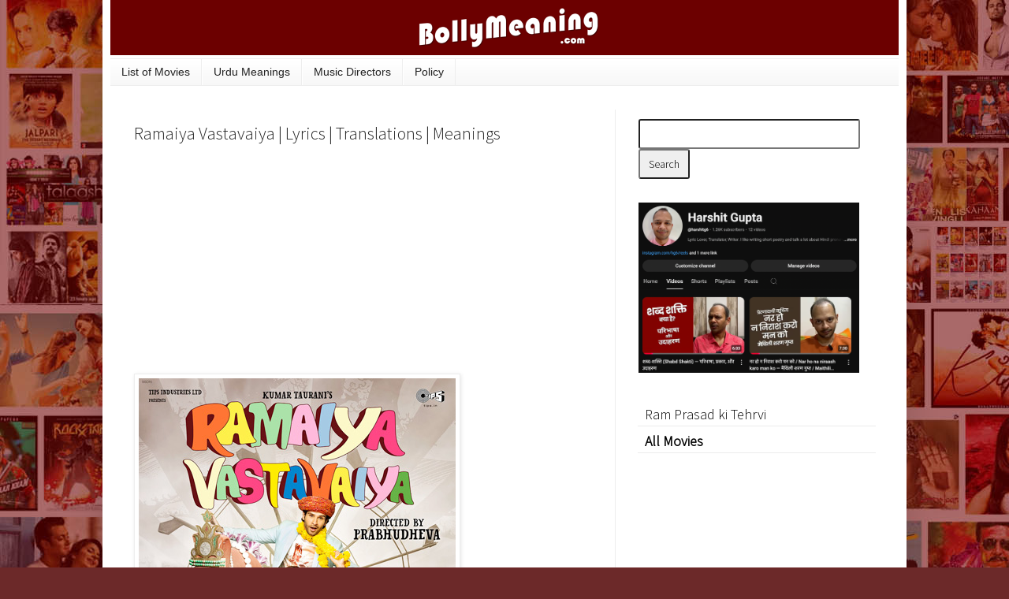

--- FILE ---
content_type: text/html; charset=UTF-8
request_url: https://www.bollymeaning.com/b/stats?style=BLACK_TRANSPARENT&timeRange=ALL_TIME&token=APq4FmBtcXEbjyeXYzbbUqg7uHNURvLtuCI2VEyFa0CuSqC-tzn3Tb0Qg6T0lcrjBFtmbzulx4M98cOgaphohWRf8T8G-aEu1Q
body_size: 39
content:
{"total":187074144,"sparklineOptions":{"backgroundColor":{"fillOpacity":0.1,"fill":"#000000"},"series":[{"areaOpacity":0.3,"color":"#202020"}]},"sparklineData":[[0,54],[1,44],[2,50],[3,45],[4,45],[5,42],[6,45],[7,49],[8,48],[9,50],[10,54],[11,49],[12,43],[13,45],[14,42],[15,47],[16,43],[17,100],[18,44],[19,42],[20,44],[21,71],[22,54],[23,53],[24,57],[25,75],[26,55],[27,57],[28,57],[29,25]],"nextTickMs":3438}

--- FILE ---
content_type: text/html; charset=utf-8
request_url: https://www.google.com/recaptcha/api2/aframe
body_size: 259
content:
<!DOCTYPE HTML><html><head><meta http-equiv="content-type" content="text/html; charset=UTF-8"></head><body><script nonce="9wUFH11o5423x4ES7yOIMQ">/** Anti-fraud and anti-abuse applications only. See google.com/recaptcha */ try{var clients={'sodar':'https://pagead2.googlesyndication.com/pagead/sodar?'};window.addEventListener("message",function(a){try{if(a.source===window.parent){var b=JSON.parse(a.data);var c=clients[b['id']];if(c){var d=document.createElement('img');d.src=c+b['params']+'&rc='+(localStorage.getItem("rc::a")?sessionStorage.getItem("rc::b"):"");window.document.body.appendChild(d);sessionStorage.setItem("rc::e",parseInt(sessionStorage.getItem("rc::e")||0)+1);localStorage.setItem("rc::h",'1769689434650');}}}catch(b){}});window.parent.postMessage("_grecaptcha_ready", "*");}catch(b){}</script></body></html>